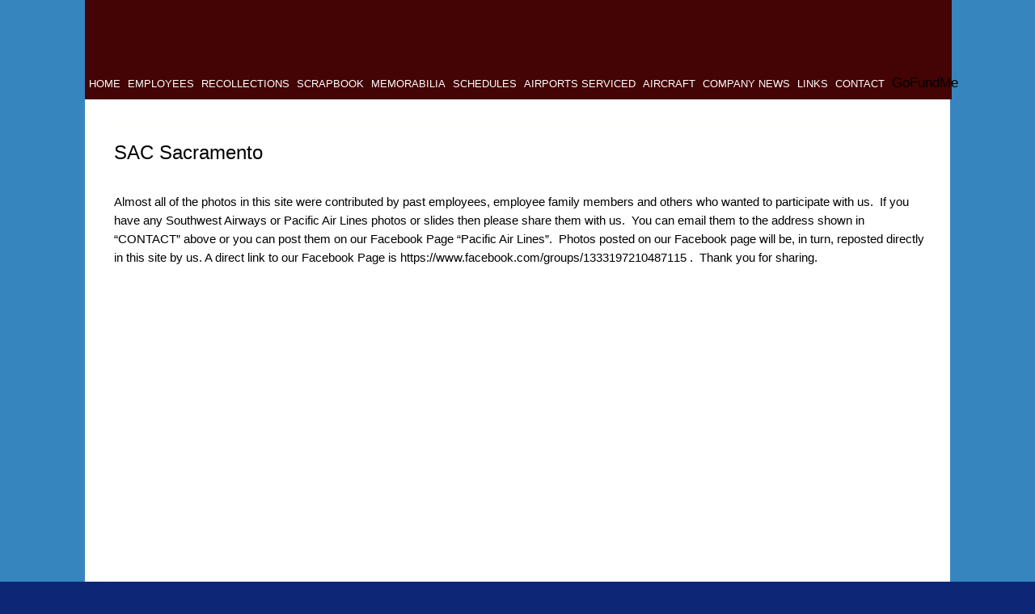

--- FILE ---
content_type: text/html; charset=utf-8
request_url: https://www.pacificairlinesportfolio.com/SAC-Sacramento.html
body_size: 5984
content:
<!DOCTYPE html>
<html lang="en">
<head>
  <meta charset="UTF-8">
  <meta name="PacificAirlinesPortfolio" content="width=device-width, initial-scale=1.0">
  <meta http-equiv="X-UA-Compatible" content="ie=edge">
  <title>PacificAirlinesPortfolio</title>
  <link href="https://fonts.googleapis.com/css?family=Raleway:200,300,400,500&display=swap" rel="stylesheet">
  <link rel="stylesheet" href="css/style.css">
  <script type="text/javascript" src="http://ajax.googleapis.com/ajax/libs/jquery/1.4/jquery.min.js"></script>
  <script>
                !window.jQuery && document.write('<script src="jquery-1.4.3.min.js"><\/script>');
  </script>
  <script type="text/javascript" src="./fancybox/jquery.mousewheel-3.0.4.pack.js"></script>
  <script type="text/javascript" src="./fancybox/jquery.fancybox-1.3.4.pack.js"></script>
  <link rel="stylesheet" type="text/css" href="./fancybox/jquery.fancybox-1.3.4.css" media="screen">
  <script type="text/javascript">
                $(document).ready(function() {
                        /*
                        *   Examples - images
                        */

                        $("a#example1").fancybox();

                        $("a#example2").fancybox({
                                'overlayShow'   : false,
                                'transitionIn'  : 'elastic',
                                'transitionOut' : 'elastic'
                        });

                        $("a#example3").fancybox({
                                'transitionIn'  : 'none',
                                'transitionOut' : 'none'        
                        });

                        $("a#example4").fancybox({
                                'opacity'               : true,
                                'overlayShow'   : false,
                                'transitionIn'  : 'elastic',
                                'transitionOut' : 'none'
                        });

                        $("a#example5").fancybox();

                        $("a#example6").fancybox({
                                'titlePosition'         : 'outside',
                                'overlayColor'          : '#000',
                                'overlayOpacity'        : 0.9
                        });

                        $("a#example7").fancybox({
                                'titlePosition' : 'inside'
                        });

                        $("a#example8").fancybox({
                                'titlePosition' : 'over'
                        });

                        $("a[rel=example_group]").fancybox({
                                'transitionIn'          : 'none',
                                'transitionOut'         : 'none',
                                'titlePosition'         : 'over',
                                'titleFormat'           : function(title, currentArray, currentIndex, currentOpts) {
                                        return '<span id="fancybox-title-over">Image ' + (currentIndex + 1) + ' / ' + currentArray.length + (title.length ? ' &nbsp; ' + title : '') + '</span>';
                                }
                        });

                        /*
                        *   Examples - various
                        */

                        $("#various1").fancybox({
                                'titlePosition'         : 'inside',
                                'transitionIn'          : 'none',
                                'transitionOut'         : 'none'
                        });

                        $("#various2").fancybox();

                        $("#various3").fancybox({
                                'width'                         : '75%',
                                'height'                        : '75%',
                                'autoScale'                     : false,
                                'transitionIn'          : 'none',
                                'transitionOut'         : 'none',
                                'type'                          : 'iframe'
                        });

                        $("#various4").fancybox({
                                'padding'                       : 0,
                                'autoScale'                     : false,
                                'transitionIn'          : 'none',
                                'transitionOut'         : 'none'
                        });
                });
  </script>
</head>
<body>
  <div id="wrapper">
    <div id="wrap2">
      <div id="container">
        <div id="header">
          <div id="logo">
            <a href="index.html"></a>
          </div>
          <h1><a href="#"></a></h1>
          <div id="airplane" onclick="location.href='#'"></div>
          <ul id="menu">
            <li class="current">
              <a href="index.html">Home</a>
            </li>
            <li class="current">
              <a href="employee.html">Employees</a>
            </li>
            <li class="current">
              <a href="recollections.html">Recollections</a>
            </li>
            <li class="current">
              <a href="scrapbook.html">Scrapbook</a>
            </li>
            <li class="current">
              <a href="memorabilia.html">Memorabilia</a>
            </li>
            <li class="current">
              <a href="schedules.html">Schedules</a>
            </li>
            <li class="current">
              <a href="airport.html">Airports Serviced</a>
            </li>
            <li class="current">
              <a href="aircraft.html">Aircraft</a>
            </li>
            <li class="current">
              <a href="company-news.html">Company News</a>
            </li>
            <li class="current">
              <a href="links.html">Links</a>
            </li>
            <li class="current">
              <a href="contact.html"><span>Contact</span></a>
            </li>
            <li class="current"><span>GoFundMe</span></li>
          </ul>
        </div>
        <div id="main">
          <div id="content">
            <div id="main-content">
              <div class="message">
                <h2>SAC Sacramento</h2>
                <h5>&nbsp;</h5>
                <p><span style="margin-top:0;margin-bottom:0;"><span style="font-family:Verdana, Arial, Helvetica, sans-serif; font-size:15px;">Almost all of the photos in this site were contributed by past employees, employee family members and others who wanted to participate with us.&nbsp; If you have any Southwest Airways or Pacific Air Lines photos or slides then please share them with us.&nbsp; You can email them to the address shown in &ldquo;CONTACT&rdquo; above or you can post them on our Facebook Page &ldquo;Pacific Air Lines&rdquo;. &nbsp;Photos posted on our Facebook page will be, in turn, reposted directly in this site by us. A direct link to our Facebook Page is https://www.facebook.com/groups/1333197210487115 .&nbsp; Thank you for sharing.</span></span></p>
                <p style="margin-top: 0; margin-bottom: 0;">&nbsp;</p>
                <p>&nbsp;</p>
                <p>&nbsp;</p><a rel="example_group" href="imgs2/scrapbook/SAC%20(Sacramento)/01-sac-student-tour-pc-sfo-facilities-april-1966.jpg" title="SAC Students tour the Bay Area - 1966 "><img src="imgs2/scrapbook/SAC%20(Sacramento)/01-sac-student-tour-pc-sfo-facilities-april-1966-boton.jpg" alt="SAC Students tour the Bay Area - 1966" width="150" height="97" title="SAC Students tour the Bay Area - 1966"></a> <a rel="example_group" href="imgs2/scrapbook/SAC%20(Sacramento)/02-bob-stevens.png" title="Bob Stevens (Submitted by Bob Stevens) "><img src="imgs2/scrapbook/SAC%20(Sacramento)/02-bob-stevens-boon.jpg" alt="Bob Stevens (Submitted by Bob Stevens)" width="150" height="141" title="Bob Stevens (Submitted by Bob Stevens)"></a> <a rel="example_group" href="imgs2/scrapbook/SAC%20(Sacramento)/03-sac-poster.jpg" title="SAC to LAX Promotional Poster (Submitted by Dan Veenstra) "><img src="imgs2/scrapbook/SAC%20(Sacramento)/03-sac-poster-boton.jpg" alt="SAC to LAX Promotional Poster (Submitted by Dan Veenstra)" width="150" height="256" title="SAC to LAX Promotional Poster (Submitted by Dan Veenstra)"></a> <a rel="example_group" href="imgs2/scrapbook/SAC%20(Sacramento)/04-f-sacramento2.jpg" title="First Flight January 10, 1947 (Submitted by Casino Bruno) "><img src="imgs2/scrapbook/SAC%20(Sacramento)/04-f-sacramento2-boton.jpg" alt="First Flight January 10, 1947 (Submitted by Casino Bruno)" width="150" height="84" title="First Flight January 10, 1947 (Submitted by Casino Bruno)"></a><br>
                <br>
                <br>
                <br>
              </div>
            </div>
          </div>&lt;
        </div>
        <div id="footer">
          <div id="foot2">
            <p>All rights reserved <a href="/">www.PacificAirLinesPortfolio.com</a> &copy; Copyright 2011.</p>
          </div>
        </div>
      </div>
    </div>
    <script src="https://kit.fontawesome.com/c15b744a04.js" crossorigin="anonymous"></script>
  </div>
<h2>Dampak Volatilitas dalam Slot</h2>
<p>Volatilitas adalah faktor penting yang perlu dipertimbangkan saat memilih slot. Slot dengan volatilitas tinggi mungkin memberikan kemenangan besar tetapi jarang, sedangkan slot gacor dengan volatilitas rendah memberikan kemenangan kecil lebih sering. Menemukan keseimbangan antara <a title="RTP slot gacor" href="https://www.mekongviewresidence.com/">RTP slot gacor</a> dan volatilitas dapat membantu pemain mendapatkan pengalaman yang lebih baik. Dengan memahami aspek ini, pemain bisa memilih slot online yang sesuai dengan gaya permainan mereka.</p>
<p>Jika Anda mencari situs yang menyediakan <a href="https://evercoolrefrigeration.com/">Slot Depo 5k</a>, Anda akan menemukan banyak pilihan yang menarik. Dengan deposit sebesar 10k, Anda sudah bisa memulai permainan dan meraih kesempatan besar untuk menang. Ini adalah pilihan yang cukup terjangkau namun tetap memberikan peluang yang memadai untuk meraih jackpot.</p>
<p>Mahjong Slot memberikan banyak keuntungan bagi para pemain, mulai dari hiburan hingga peluang menang besar. Dengan fitur seperti Scatter Hitam, Anda bisa menikmati bonus menarik yang menambah keseruan. <a title="Slot Mahjong" href="https://www.elcevichazolasvegas.com/">Slot Mahjong</a> Ways 2 juga menawarkan desain yang lebih canggih untuk pengalaman bermain yang memuaskan. Game ini dirancang untuk membuat pemain merasa nyaman dan tetap bersemangat. Tidak heran jika Mahjong Slot menjadi favorit banyak orang.</p>

<h2>Nikmati Kesempatan Bermain Togel dengan Hadiah Dua Digit yang Sangat Menguntungkan Pemain</h2>
<p>Peluang untuk mendapatkan hadiah besar semakin terbuka bagi pemain yang memilih platform dengan <a href="https://www.ongleselegantnail.com/">Togel Hadiah 2d Terbesar</a>. Dengan peluang ini, pemain bisa meningkatkan keuntungan secara signifikan.</p>
<p>Pemain bisa mengakses situs toto kapan saja melalui berbagai perangkat. <a href="https://hotelcandoramigo.com/">Toto togel</a> dan toto slot bisa dimainkan melalui smartphone, tablet, maupun PC dengan tampilan responsif. Situs toto memastikan bahwa permainan tetap lancar tanpa gangguan teknis. Dengan koneksi internet yang stabil, pemain bisa menikmati permainan kapan saja dan di mana saja. Fleksibilitas ini membuat toto togel semakin populer di kalangan pecinta judi online.</p>
<p>Bermain di situs Toto Macau memberikan keseruan tersendiri, terutama dengan data Macau yang lengkap dan hasil <a href="https://sacramentopianomoving.com/">keluaran Macau</a> yang selalu terupdate. Setiap live draw Macau yang disiarkan langsung memberi pemain kesempatan untuk melihat hasil dengan jelas dan cepat. Data Macau yang tersedia membantu pemain dalam merancang strategi dengan lebih baik. Result Macau yang diumumkan memberi informasi yang sangat berguna bagi pemain dalam memprediksi angka yang akan keluar selanjutnya. Hadiah besar yang dapat dimenangkan semakin menambah semangat pemain dalam mengikuti setiap live draw Macau yang ada.</p>

<h2>Pilih Situs Slot Gacor dengan Metode Deposit Cepat dan Aman untuk Kenyamanan Bermain</h2>
<p>Salah satu faktor penting dalam memilih situs slot adalah metode transaksi yang cepat dan aman. <a title="Situs Slot Gacor" href="https://www.freelondonwalkingtours.com/">Situs Slot Gacor</a> terpercaya biasanya menawarkan berbagai metode deposit, mulai dari transfer bank, e-wallet, hingga pulsa. Dengan transaksi yang cepat, pemain bisa langsung menikmati permainan tanpa harus menunggu lama. Keamanan juga menjadi prioritas utama agar setiap transaksi tetap terjamin dan bebas dari risiko penipuan. Pastikan memilih situs yang memiliki sistem pembayaran yang efisien agar pengalaman bermain lebih nyaman dan bebas hambatan.</p>
<p>Situs Slot Gacor menghadirkan kemudahan akses bagi para pemain yang ingin menikmati <a href="https://ynsbeautypalace.com/">Slot 777</a> kapan saja dan di mana saja. Dengan dukungan teknologi HTML5, permainan bisa diakses langsung melalui perangkat mobile tanpa perlu mengunduh aplikasi tambahan. Tampilan yang responsif memastikan pengalaman bermain yang tetap optimal di berbagai ukuran layar. Selain itu, fitur live chat juga tersedia untuk memberikan bantuan cepat bagi pemain yang mengalami kendala. Dengan semua kemudahan ini, tidak ada alasan untuk tidak mencoba bermain di Situs Slot Gacor.</p>
<p>Pengalaman daring semakin menyenangkan karena slot Thailand berada di tengah platform interaktif modern. Stabilitas jaringan dijaga oleh slot server Thailand, membuat semua aktivitas digital lancar. Banyak pihak menggunakan situs slot Thailand sebagai pusat informasi dan inspirasi kreatif. Sistem tetap optimal saat <a href="https://wildflowersandmore.net/">slot gacor Thailand</a> hadir di tengah pengelolaan. Teknologi kreatif ini membuka ruang eksplorasi ide baru yang segar dan unik.</p>

<h2>Keunggulan Situs Toto Dibandingkan dengan Platform Lain</h2>
<p>Situs Toto memiliki berbagai keunggulan yang membuatnya lebih unggul dibandingkan platform lain. Toto Slot menawarkan pengalaman bermain yang lebih fair, aman, dan menguntungkan bagi para pemainnya. <a href="https://jimshoneybandung.com/">Slot Toto</a> juga memiliki tingkat kemenangan tinggi serta sistem yang transparan dalam setiap putaran permainan. Dengan banyaknya keuntungan yang diberikan, Situs Toto menjadi pilihan utama bagi para pencari hiburan online. Keunggulan ini membuat pemain semakin yakin untuk bergabung dan bermain di platform ini.</p>
<p>Bagi pencinta permainan, <a href="https://www.lillabaya.org/services">Situs Togel</a> menjadi pilihan utama karena menawarkan layanan lengkap bagi siapa saja. Proses Daftar Togel juga cepat dan tidak membutuhkan banyak langkah yang rumit. Setelah bergabung, pemain bisa menikmati berbagai fitur menarik dalam Togel Online. Dengan layanan yang profesional, Situs Togel terbukti memberikan kenyamanan bermain maksimal.</p>
<p>Banyak pemain Toto macau menjadikan <a href="https://www.rahejasvivarea.com/">rahejasvivarea.com</a> sebagai tempat berkumpul virtual. Live draw macau menyatukan mereka untuk merasakan momen yang sama meski berbeda lokasi. Result macau selalu menjadi bahan obrolan menarik di grup komunitas. Keluaran macau yang diumumkan rutin menjadikan Toto macau bagian dari interaksi sosial modern.</p>

<h2>Belajar Disiplin Dalam Taruhan Slot Online Dengan Modal Mini</h2>
<p>Setiap pemain dapat melatih fokus karena di tengah permainan hadir <a href="https://hombresdepesca.com/">Slot Depo 10k</a> yang ramah modal. Taruhan makin praktis ketika di tengah hiburan tersedia Slot Qris dengan proses cepat. Sensasi makin nyata saat di tengah taruhan ada Slot 10k yang sederhana. Modal makin terjaga ketika di tengah strategi digunakan Depo 10k yang efisien. Semua pengalaman ini makin menyenangkan berkat Slot Deposit 10k yang praktis.</p>
<p>Ketika rasa ragu menghantui, <a href="https://www.sanangelresidencial.com/">Sbobet88</a> datang memberi jawaban meyakinkan. Pemula merasa dilindungi karena semua layanan berjalan dengan jujur. Sbobet88 memberikan suasana hangat, seolah ada sahabat yang selalu menemani. Hiburan tidak hanya terasa seru, tetapi juga membuat hati tenang. Sbobet88 mengajarkan bahwa hiburan digital bisa penuh kenyamanan.</p>

<h2>Kesempatan Baru Raih Kemenangan di Situs Togel Terpercaya Online</h2>
<p>Buat yang suka tantangan, Situs Togel jadi tempat paling seru buat uji insting dan keberuntungan. Di Togel Terpercaya, kamu bisa nikmatin pengalaman main yang bikin nagih tiap harinya. Biasanya Situs Togel Terpercaya ngasih banyak event dan bonus menarik biar pemain makin semangat. Semua taruhan di dalamnya juga udah sesuai standar Togel Resmi, jadi hasilnya murni tanpa manipulasi. Ditambah lagi, <a href="https://pulsenailspabuford.com/">Bandar Togel</a> yang ngelola selalu update sistem biar mainnya makin lancar.</p>
<h2>Related Links</h2>
<ul>
<li><a href="https://linktogel158.com/">TOGEL158</a>
</li>
<li><a href="https://linkr.bio/togel-158/">TOGEL158</a>
</li>
<li><a href="https://togel158.org/">TOGEL158</a>
</li>
<li><a href="https://pffzone.com/index.php/contact-2/">Toto Macau</a>
</li>
<li><a href="https://isabelnecessary.com/">TOGEL158</a>
</li>
<li><a href="https://logintogel158.com/">TOGEL158</a>
</li>
<li><a href="https://deepakirj.com/">TOGEL178</a>
</li>
<li><a href="https://togel178.id/">TOGEL178</a>
</li>
<li><a href="https://togel178.com/">TOGEL178</a>
</li>
<li><a href="https://semangat178.net/">TOGEL178</a>
</li>
<li><a href="https://togel178.net/">TOGEL178</a>
</li>
<li><a href="https://www.patriotcoal.com/">TOGEL279</a>
</li>
<li><a href="https://linktogel279.com/">TOGEL279</a>
</li>
<li><a href="https://togel279.com/">TOGEL279</a>
</li>
<li><a href="https://www.jomedin.com/">TOGEL279</a>
</li>
<li><a href="https://www.hirrc.org/">PEDETOGEL</a>
</li>
<li><a href="https://pedetogel.info//">PEDETOGEL</a>
</li>
<li><a href="https://lulufortexas.com/">PEDETOGEL</a>
</li>
<li><a href="https://www.evotecpublisher.com/">PEDETOGEL</a>
</li>
<li><a href="https://www.maureenpoignonec.com/">TOGEL178</a>
</li>
<li><a href="https://sabatoto.id/">SABATOTO</a>
</li>
<li><a href="https://linklist.bio/sabatoto-login">Sabatoto</a>
</li>
<li><a href="https://sosrecordingstudio.com/">Sabatoto</a>
</li>
<li><a href="https://mitt-fit.com/">SABATOTO</a>
</li>
<li><a href="https://linklist.bio/togel279-login">Togel279</a>
</li>
<li><a href="https://seattlemidwifery.org/">TOGEL279</a>
</li>
<li><a href="https://www.nekkocapital.com/">Togel279</a>
</li>
<li><a href="https://www.seattlebedandbreakfast.com/">TOGEL158</a>
</li>
<li><a href="https://zaoorganicmakeup.com/">PEDETOGEL</a>
</li>
<li><a href="https://andrewschoultz.com/">PEDETOGEL</a>
</li>
<li><a href="https://www.blackstonediscovery.com/">TOGEL158</a>
</li>
<li><a href="https://westerncapehotelandspa.co.za/">Sabatoto</a>
</li>
<li><a href="https://www.sillywalksgenerator.com/">saba toto</a>
</li>
<li><a href="https://www.10outoftenn.com/">Togel178</a>
</li>
<li><a href="https://rtppedetogel.com/">Rtp Pedetogel</a>
</li>
<li><a href="https://hannahlash.com/">Togel178</a>
</li>
<li><a href="https://togel178masuk.com/">Togel 178</a>
</li>
<li><a href="https://www.theatreanddanceatwayne.com/">Sabatoto</a>
</li>
<li><a href="https://togel158.sg-host.com/">togel158.sg-host.com</a>
</li>
<li><a href="https://pedetogel.bet/">pedetogel.bet</a>
</li>
<li><a href="https://togelpede.id/">togelpede.id</a>
</li>
<li><a href="https://j-biomed-inform.com/">pede togel</a>
</li>
<li><a href="https://colok178.info/">Colok178</a>
</li>
<li><a href="https://colok178.vzy.io">Colok178</a>
</li>
<li><a href="http://pedetogel.mygamesonline.org/">Pedetogel</a>
</li>
<li><a href="https://sabatoto.rentals/">Sabatoto</a>
</li>
<li><a href="https://sabatoto.shop/">Sabatoto</a>
</li>
<li><a href="https://togel158.boutique/">Togel158</a>
</li>
<li><a href="https://appleaglass.com/">Colok178</a>
</li>
<li><a href="https://blouinshellservice.com/">Colok178</a>
</li>
<li><a href="https://togel279.capital/">Togel279</a>
</li>
<li><a href="https://colok178.net/">Colok178</a>
</li>
<li><a href="https://pedetogel.cafe/">Pedetogel</a>
</li>
<li><a href="https://puravankaraplotssarjapur.com/purva-kensho-hills/">Sabatoto</a>
</li>
<li><a href="https://www.cicag.org/">Agen Togel</a>
</li>
<li><a href="https://idp-ipd.com/">Situs Togel</a>
</li>
</ul><h2>Resource Links</h2>
<ul>
<li><a href="https://mymcdonaldsfancontest.com/">Macau indo</a>
</li>
<li><a href="https://togel279.sg-host.com/">togel279.sg-host.com</a>
</li>
<li><a href="https://www.louisewelsh.com/">daftar situs togel online</a>
</li>
<li><a href="https://www.asiaticlion.org/">Jktgame</a>
</li>
<li><a href="https://www.rookieindia.com/collections/">Jktgame</a>
</li>
<li><a href="https://masukjkt.com/">Login jktgame</a>
</li>
<li><a href="https://linklist.bio/jktgame">Jktgame</a>
</li>
<li><a href="https://alkalisoftware.ca/">Jktgame</a>
</li>
<li><a href="https://login-jktgame.web.app/">Jktgame</a>
</li>
<li><a href="https://santapaulachiropractic.com/about-us/">slot bet kecil</a>
</li>
<li><a href="https://indianflavorscuisine.com/contact/">Togel158</a>
</li>
<li><a href="https://hawthorneatcrenshaw.com/virtual-tours/">Togel279</a>
</li>
<li><a href="https://orderjbclakeforest.com/Contact-Us">Colok178</a>
</li>
</ul></body>
</html>


--- FILE ---
content_type: text/css;charset=UTF-8
request_url: https://www.pacificairlinesportfolio.com/css/style.css
body_size: 3134
content:
/* Theme Name: Pacific Airlines Portfolio.com
   Theme URI: http://www.pacificairlinesportfolio.com/
   Description: HTML website with posibilities to change it in responsive website.
   Version: 1.0
   Author: YTWD
   Author URI: http://YOTRIXIEWEBDESIGN.com 
*/

/*------------------------------------------------------------------
[Table of contents]
1. Main Containers - body, #wrapper, #main, #header, #content, #footer, etc.
2. General Classes - .entry-meta, .post, .description, .underpost, etc.
3. General Links - #content a:link, #footer a:link, etc.
4. Menu - #menu, #menu ul, #menu ul li, #menu ul li a:link, etc.
5. Sidebar Links - #sidebar ul li a:link
6. Headings - #header h1, #content h1, .post h2, .post h3, etc.
7. Date - .entry-date, .entry-month, .entry-day
8. Comments - #commentform, #respond p, etc.
9. Blockquotes - blockquote, blockquote p:first-letter, etc.
10. Align - .alignleft, .alignright, img.alignleft, img.alignright, etc.
11. Misc. and Preventative - Styles to prevent image hover strangeness etc.
-------------------------------------------------------------------*/

/* http://meyerweb.com/eric/tools/css/reset/ 
   v2.0 | 20110126
   License: none (public domain)
*/

html, body, div, span, applet, object, iframe,
h1, h2, h3, h4, h5, h6, p, blockquote, pre,
a, abbr, acronym, address, big, cite, code,
del, dfn, em, img, ins, kbd, q, s, samp,
small, strike, strong, sub, sup, tt, var,
b, u, i, center,
dl, dt, dd, ol, ul, li,
fieldset, form, label, legend,
table, caption, tbody, tfoot, thead, tr, th, td,
article, aside, canvas, details, embed, 
figure, figcaption, footer, header, hgroup, 
menu, nav, output, ruby, section, summary,
time, mark, audio, video {
	margin: 0;
	padding: 0;
	border: 0;
	font-size: 100%;
	font: inherit;
	vertical-align: baseline;
}
/* HTML5 display-role reset for older browsers */
article, aside, details, figcaption, figure, 
footer, header, hgroup, menu, nav, section {
	display: block;
}
body {
	line-height: 1;
}
ol, ul {
	list-style: none;
}
blockquote, q {
	quotes: none;
}
blockquote:before, blockquote:after,
q:before, q:after {
	content: '';
	content: none;
}
table {
	/*border-collapse: collapse;*/
	border-spacing: 3px;
}


/*-----------------CSS--------------------- */
html {
	height: 100%;
	width:100%;
	background-size:auto;
	background-color:#0d2676;
	overflow-x:hidden;
	background-attachment:fixed;} 
body { 	
	font:17px/1.4 "Georgia",arial, helvetica;
	color:#000;}

wrapper, header, slider,main-content, footer, aside, right-side { 
	display: block; }

#wrapper {
	background:url(../images/clouds_bg.jpg) no-repeat fixed;
	background-size: 100%;
	background-color:#3785bf;
	min-width:1024px;
	}
#wrap2 {
background:url(../images/bg_header.jpg) repeat-x;
}

#container{
	background-color: white;
	width:1070px;
	height:auto;margin: 0 auto; /*center the continer in the browser */}
	
#header {
	background-color: #440304;
	width:1070px;
	height:121px; 
	border: 1px solid #440304;
	min-width:1024px;
	}
#header h1 a {
	float: left;
	background: url(../images/logo.png) no-repeat;
	width: 224px;
	height: 26px;
	padding-left:50px;
	text-indent: -9999px;
	margin: -1px 0 0 0;}

#logo {	
	background-image:url (..images/logo.png);
	background-repeat: no-repeat;
	width: 224px;
	height: 0px;
	padding:20px;
	display:block;
	}

#airplane{
	background-image: url(../images/airplane.png); 
	background-repeat:no-repeat; 
	width:189px; 
	height:68px;
	margin-top:-60px;
	margin-right:25px;
	clear:left;
	float:right;
	}
#airplane{
	cursor:pointer;}

.special-character { padding-left: 5px; color: #ffffff; }

ul#menu {
	position:absolute;
	margin-top:50px;
	min-width:1070px;
}
ul#menu li {
	display:inline;
	margin-left:4px;
}
ul#menu li a {
	text-decoration:none;
	color:#ffffff;
	font-family:"Georgia",Verdana, Arial, Helvetica, sans-serif;
	text-transform: uppercase;
	font-size:13px;
	font-weight:normal;
}
ul#menu li a:active, ul#menu li a:hover {
	color:#ffffff;
}


#slider {
	margin:0 auto;
	width: 900px;
	height: 300px;
	margin-top:23px;
	background-color:white;
	border: 1px solid #000;
	}
/* box of content */
#content {
	*min-width:1070px;*/
	width: auto;
	min-height: 600px;
	padding: 25px;
	height:auto;
	margin-top:3px;
	background-color:white;
	}

/*box of main content in the left side*/	
#main-content {
	background-color:white;
	padding: 10px;
	/*width:70%;*/
	width: 99%; 
	/*float:left;*/
	margin-top:5px;
	border: 1px solid #ffe;
	text-align:left;
	}
/*right-side (widgets, blogroll, recent posts, etc */	
#sidebar { 
	/*width:20%;*/
	/*padding:15px;*/
	/*float:right;*/
	/*margin-top:35px;*/
	/*margin-right:20px;*/
	/*border: 1px solid brown;*/
	}

h2.widgettitle {
	background: #a0181b;
	color:white;
	font-size:14px;
	text-align:left;
	width:206px;
	padding-left:10px;
	}

/*footer section*/
#footer {
	background-color: white;
	
	clear:both;
	display:block;
	margin:0 auto;
	width:1070px;
	height:80px;
	}
#foot2 {
	text-align: center;
	height:35px;
	padding: 5px;
	border-top: 1px solid #a0181b;
	border-bottom: 1px solid #a0181b;
	}
.copyright{
	color:#a0181b;
	text-align:center;
	margin-bottom:8px;
	margin-top:8px;}
}
/*===END SECTION 1===*/

/*===START SECTION 2 - general classes===*/
.description {
	clear: left;
	padding: 5px 0 5px 35px;
}
.post {
	padding: 5px;
	font-size: 16px;
}
.entry-content, .entry-excerpt {
	clear: left;
}
.navigation {
  clear: both;
}
.avatar {
  float: right;
  margin: 0 0 3px 5px;
}
.entry-meta {
  margin: 0 0 10px 0;
}
.underpost {
	font-size: 14px;
}
#content .underpost a {
	text-decoration: underline;
}
/*===END SECTION 2===*/

/*START SECTION 3 - style content and footer links*/
#content a:link, #content a:visited {
	padding: 2px;
}
#content a:hover {
	text-decoration: none;
}
#footer a:link, #footer a:visited {
	color: #474200;
}
#footer a:hover {
	text-decoration: none;
}
/*===END SECTION 3===*/

/*===START SECTION 5 - sidebar links===*/
#sidebar ul {
	margin: 0px;
	padding: 0px;
	list-style-type: none;
}
#sidebar li a:link, #sidebar li a:visited {
	display: block;
	text-decoration: none;
	margin-bottom: .1em;
	padding: 2px;
	color: black;
}
#sidebar li a:hover {
	text-decoration: underline;
}
#sidebar ul ul {
  margin-left: 10px;
}
#sidebar ul ul li, #sidebar ul ul li {
  font-size: .9em;
  margin-left: 5px;
}
/*===END SECTION 5===*/

/*===START SECTION 6 - style the headings===*/

#header h1 a:hover {
	text-decoration: underline;
}
#content h1 {
	font-size: 1.5em;
}
#sidebar h1 {
	font-size: 1.4em;
}
#sidebar h2 {
	font-size: 1.1em;
}
.message h2 {
	font-size: 1.4em;
	margin: 5px 0 10px 0;
	padding: 0;
}
.message h3 {
  font-size: 1.8em;
  margin: 0;
  padding: 0;
}
/*===END SECTION 6===*/

/*===START SECTION 7 - style the post date===*/
.entry-date {
	height: 79px;
	width: 71px;
	display: inline;
	float: left;
	margin: 0 10px 0 0;
	border: 2px solid #000000;
	color: white;
	background-color:#a0181b;
	font-family: Georgia, "Times New Roman", Times, serif;
}
.entry-month {
	font-size: 19px;
	width: 71px;
	text-align: center;
	height: 28px;
	margin: 7px 0 0 0;
	font-weight: bold;
	padding: 0 0 2px 0;
}
.entry-day {
	font-size: 28px;
	text-align: center;
	height: 30px;
	width: 71px;
	margin: 4px 0 0 0;
	font-weight: bold;
	line-height: 30px;
}
/*===END SECTION 7===*/

/*===START SECTION 8 - comment form and comments===*/
#respond p {
	font-size: .9em;
}
#commentform input {
	
}
#commentform textarea {
	padding-left: 10px;
	
}
#commentform {	
	padding: 10px;
}
ol.commentlist {
	list-style-type: none;
	margin: 30px;
	padding: 10px;
}
ol.commentlist li {
	margin: 15px 0 0 0;
}
#content ol.commentlist li a {
	text-decoration: underline;
}
li.author {
	padding: 5px;
}
/*===END SECTION 8===*/

/*START SECTION 9 - oh you're so fancy with those blockquotes....*/
blockquote {
  font: 1.2em/1.6em Georgia, "Times New Roman", Times, serif;
  width: 350px;
  background: url(images/blockquote1.png) no-repeat right bottom;
  padding: 0 10px 0 30px;
  text-indent: -30px;
}
blockquote p:first-letter {
  background: url(images/blockquote2.png) no-repeat left center;
  padding: 0 0 0 30px;
  font: italic 1.7em Georgia, "Times New Roman", Times, serif;
}
/*===END SECTION 9===*/

/*START SECTION 10 - images when inserted into a post.*/
.alignleft {
  float: left;
}
.alignright {
  float: right;
}
img.aligncenter, div.aligncenter {
	display: block;
	margin: 0 auto;
}
img.alignright, div.alignright {
	margin: 1px 0 2px 10px;
	display: inline;
}
img.alignleft, div.alignleft {
	margin: 1px 10px 2px 0;
	display: inline;
}
.wp-caption-text {
  font-size: .7em;
  line-height: 1.1em;
  margin: 0;
}
/*===END SECTION 10===*/

/*===START SECTION 11 - Misc. and Preventatives===*/
a.image:link, a.image:visited, a.image:hover {
	background: none;
	padding: 0;
}
a.image img {
	border: none;
}
/*===END SECTION 11===*/

/* TABLES ADDED IN DIFERENTS PAGES */
.tabla {
font-family: "Georgia", Verdana, Arial, Helvetica, sans-serif;
font-size:13px;
text-align: left;
width: auto;
}

.tabla td {
padding: 5px;
font-size: 16px;
background-color: #fff;
/*background-image: url(fondo_th.png);*/
background-repeat: repeat-x;
color: #000;
border-right-width: 1px;
border-bottom-width: 1px;
border-left-width: 1px;
border-top-width: 1px;
border-right-style: solid;
border-bottom-style: solid;
border-left-style: solid;
border-top-style: solid;
border-left-color: #000;
border-top-color: #000;
border-right-color: #000;
border-bottom-color: #000;
font-family: "Georgia", Arial;
/*text-transform: uppercase;*/
}

/*employees table */
.tabla_employees {
font-family: "Georgia", Verdana, Arial, Helvetica, sans-serif;
font-size:13px;
text-align: left;
width: auto;
}

.tabla_employees td {
padding: 5px;
font-size: 14px;
background-color: #fff;
/*background-image: url(fondo_th.png);*/
background-repeat: repeat-x;
color: #000;
border-right-width: 1px;
border-bottom-width: 1px;
border-left-width: 1px;
border-top-width: 1px;
border-right-style: solid;
border-bottom-style: solid;
border-left-style: solid;
border-top-style: solid;
border-left-color: #000;
border-top-color: #000;
border-right-color: #000;
border-bottom-color: #000;
font-family: "Georgia", Arial;
/*text-transform: uppercase;*/
}
/*care and measurements table */
.tabla_care {
font-family: "Georgia", Verdana, Arial, Helvetica, sans-serif;
font-size:12px;
text-align: left;
width:auto;
}

.tabla_care td {
padding: 5px;
font-size: 13px;
background-color: #fff;
/*background-image: url(fondo_th.png);*/
/*background-repeat: repeat-x;*/
color: #000;
border-right-width: 1px;
border-bottom-width: 1px;
border-left-width: 1px;
border-top-width: 1px;
border-right-style: solid;
border-bottom-style: solid;
border-left-style: solid;
border-top-style: solid;
border-left-color: #000;
border-top-color: #000;
border-right-color: #000;
border-bottom-color: #000;
font-family: "Georgia", Arial;
/*text-transform: uppercase;*/
width: 80px;
}